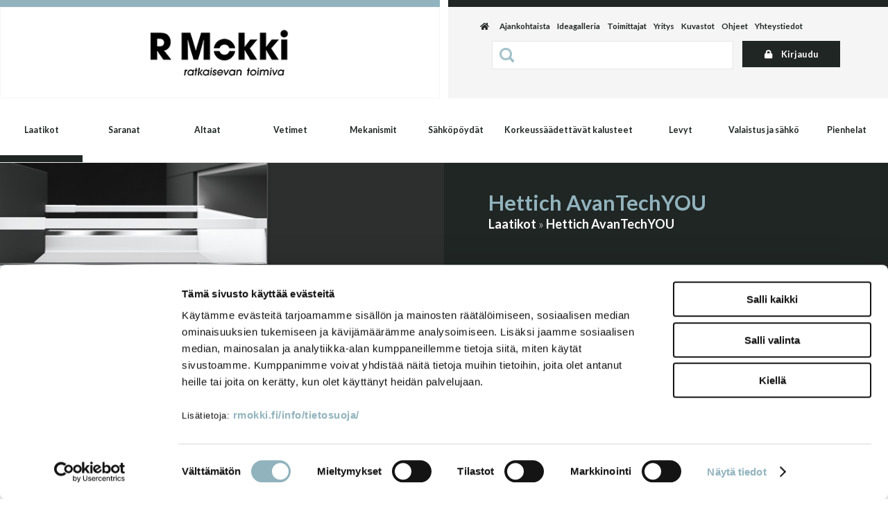

--- FILE ---
content_type: text/html; charset=UTF-8
request_url: https://www.rmokki.fi/laatikot/hettich_avantechyou/2243/?naytasivu=2243&tapaus=muokkaa&tapaus2=muokkaatuote&sisalto=1&solu=1&tid=1403&moduli=VK
body_size: 76094
content:
<!DOCTYPE html>
<html lang="fi">
  <head>

    <!-- Google Consent Mode -->
<script data-cookieconsent="ignore">
window.dataLayer = window.dataLayer || [];
function gtag() {
dataLayer.push(arguments)
      }
gtag("consent", "default", {
ad_storage:"denied",
ad_personalization:"denied",
ad_user_data:"denied",
analytics_storage:"denied",
functionality_storage:"denied",
personalization_storage:"denied",
security_storage:"granted",
wait_for_update:500
      });
gtag("set", "ads_data_redaction", true);
</script>
<!-- End Google Consent Mode -->

<!-- Google Tag Manager -->
<script data-cookieconsent="ignore"> (function(w,d,s,l,i){w[l]=w[l]||[];w[l].push({'gtm.start':
new Date().getTime(),event:'gtm.js'});var f=d.getElementsByTagName(s)[0],
j=d.createElement(s),dl=l!='dataLayer'?'&l='+l:'';j.async=true;j.src=
'https://www.googletagmanager.com/gtm.js?id='+i+dl;f.parentNode.insertBefore(j,f);
})(window,document,'script','dataLayer','GTM-WQ2QFSK');</script>
<!-- End Google Tag Manager -->

<meta name="google-site-verification" content="9ZuphwR223FoqDLNfxCysKnZXPJJD_eFUIye-Y3UXys" />
    <meta http-equiv="X-UA-Compatible" content="IE=edge">
    <meta charset="UTF-8">
    <meta name="viewport" content="width=device-width, initial-scale=1">
    <meta name="ROBOTS" content="NOARCHIVE">
    <link rel='canonical' href='https://www.rmokki.fi/laatikot/hettich_avantechyou/2243/' />
    <title>R Mokki Oy | Hettich AvanTechYOU</title>
    <meta name="Description" content="Hettich AvanTechYOU">
    <link href="/content/css/sitestyles.css?mod=2023-11-10T12:34:33" rel="stylesheet">
    <link href="/content/css/webshop_functions.css?mod=2024-05-03T13:55:18" rel="stylesheet">
    <link href="/content/css/webshop_product_listings.css?mod=2023-06-19T11:25:31" rel="stylesheet">
    <link href="https://fonts.googleapis.com/css?family=Lato:300,400,500,700" rel="stylesheet">
    <link rel="stylesheet" href="https://use.fontawesome.com/releases/v5.8.1/css/all.css" integrity="sha384-50oBUHEmvpQ+1lW4y57PTFmhCaXp0ML5d60M1M7uH2+nqUivzIebhndOJK28anvf" crossorigin="anonymous">
    
    
    
      <link type='text/css' href='/admin/css/webio2.min.css?mod=2018-05-23T11:15:01' rel='stylesheet' /> <link rel="stylesheet" href="https://cdn.jsdelivr.net/gh/fancyapps/fancybox@3.5.7/dist/jquery.fancybox.min.css" />   <link href='/admin/css/verkkokauppaoletus.css?mod=2023-10-04T14:09:20' rel='stylesheet' type='text/css' />

      <style type='text/css'>
        #ltuotteetlink{display:none;}
      </style>
      <script type='text/javascript' src='/admin/js/webio.min.js?mod=2017-03-28T09:48:24'></script>
      <script type='text/javascript'>
        var aktiivinenkalenteri=null;function suljekalenteri(){jQuery(aktiivinenkalenteri).fadeOut();}
        function avaakalenteri(id,frame,f,p,k,v,p1,k1,v1){window.frames[frame].document.location='/cgi-bin/webio2-kalenteri2?kieli=&df='+p+'&mf='+k+'&yf='+v+'&p1='+p1+'&k1='+k1+'&v1='+v1+'&lomake='+f+'&parent=1&css=/admin/css/kalenteri.css&merkisto=u';jQuery(aktiivinenkalenteri).fadeOut();jQuery(id).fadeIn();aktiivinenkalenteri=id;}
          
      </script>
      
      
      <script defer src="https://cdn.jsdelivr.net/gh/fancyapps/fancybox@3.5.7/dist/jquery.fancybox.min.js"></script>
      
      
    <script>jQuery.extend({getUrlVars:function(){var vars=[],hash;var hashes=window.location.href.slice(window.location.href.indexOf('?')+1).split('&');for(var i=0;i<hashes.length;i++){hash=hashes[i].split('=');vars.push(hash[0]);vars[hash[0]]=hash[1];}return vars;},getUrlVar:function(name){return jQuery.getUrlVars()[name];},URLDecode:function(value){return value;}});</script><script>var dts=false;if("maxTouchPoints" in navigator){dts=navigator.maxTouchPoints>0;}else if("msMaxTouchPoints" in navigator){dts=navigator.msMaxTouchPoints>0;}else{var mQ=window.matchMedia&&matchMedia("(pointer:coarse)");if(mQ&&mQ.media==="(pointer:coarse)"){dts=!!mQ.matches;}else if("orientation" in window){dts=true;}else{var UA=navigator.userAgent;dts=(/\b(BlackBerry|webOS|iPhone|IEMobile)\b/i.test(UA)||/\b(Android|Windows Phone|iPad|iPod)\b/i.test(UA));}}var laite=0;if(dts){laite=1;}else{laite=2;}
jQuery(document).ready(function(){var utm_source=jQuery.getUrlVar('utm_source');var gclid=jQuery.getUrlVar('gclid');var ua=navigator.userAgent;ua=ua.replace(/;/g,' ');jQuery.ajax({type:'GET',url:'/cgi-bin/webio2-s2',data:'saitti=rmokki2&s=2243&r='+decodeURIComponent(window.frames.top.document.referrer)+'&ua='+decodeURIComponent(ua)+'&utm_source='+decodeURIComponent(utm_source)+'&gclid='+decodeURIComponent(gclid)+'&laite='+laite});});
function statsio(t,a){setTimeout(function(){jQuery.ajax({type:'POST',url:'/cgi-bin/webio2-s2',data:'saitti=rmokki2&s=2243&t='+t+'&a='+a+'&tmp='+Math.random()});},2000);}jQuery(document).ready(function(){jQuery(document).find('[data-callbutton]').each(function(){jQuery(this).bind('click',function(){statsio('t',jQuery(this).attr('data-callbutton'));});})});</script>
    
    <script type='text/javascript'>
      jQuery.alerts.cancelButton='Peruuta';
      var VerkkokauppaKirjauduttu='0';var ostoskoristatus=0;var koriauki;var tuotevaihtoehdot=new Array();var Tuotevuokraus=0;var infoOk=0;var okOk=0;var sortby='';var valituoteformi='';
      jQuery(document).ready(function(){jQuery('#ostoskoridiv').mouseover(function(){clearTimeout(koriauki)});jQuery('#ostoskoridiv').mouseout(function(){koriauki=setTimeout('ostoskori(0)',1000);});});
      jQuery(document).ready(function(){setTimeout(function(){if(!okOk){PaivitaOstoskori(0);}if(!infoOk){vkAsiakasInfo();}jQuery('#valuuttavaihdin').val('EUR');jQuery('#valuutta-EUR').addClass('aktiivinenvaluutta')},2000);});
      jQuery.fn.center=function(absolute){return this.each(function(){var t=jQuery(this);t.css({position:absolute?'absolute':'fixed',left:'50%',top:'40%',zIndex:'99'}).css({marginLeft:'-'+(t.outerWidth()/2)+'px',marginTop:'-'+(t.outerHeight()/2)+'px'});});};
      function PaivitaOstoskori(force){if(1==1){jQuery.ajax({type:'GET',url:'/tmp/ok-reiygp9ia0.html?tmp=1769290982',success:function(html){if(html){jQuery('#ostoskoripaikka').html(html);}else{okjs();}}});}else{if(okOk&&!force){return 1;}okOk=1;okjs();}}
      function okjs(){jQuery.ajax({type:'GET',url:'/cgi-bin/webio2kauppa-tuoteselaus',data:'action=ajax&tapaus=verkkokauppatoiminnot&tapaus2=haeostoskoridiv&kieli=fi&saitti=rmokki2&tmp='+Math.random(),success:function(html){jQuery('#ostoskoripaikka').html(html);}});}
      function vkAsiakasInfo(){if(1==1){jQuery.ajax({type:'GET',url:'/tmp/lg-reiygp9ia0.html?tmp=1769290982',success:function(html){if(html){if(jQuery('#login').length){jQuery('#login').html(html);}else{jQuery('#verkkokauppalogin').html(html);}}else{aijs();}}});}else{aijs();if(infoOk){return 1;}infoOk=1;}}
      function aijs(){jQuery.ajax({type:'GET',url:'/cgi-bin/webio2kauppa-tuoteselaus',data:'action=ajax&tapaus=verkkokauppatoiminnot&tapaus2=logged&naytasivu=2243&saitti=rmokki2&redirect=&tmp='+Math.random(),success:function(html){if(jQuery('#login').length){jQuery('#login').html(html);}else{jQuery('#verkkokauppalogin').html(html);}}});}
      function piilotailmoitus(){jQuery('#tuotelisatty_iso').fadeOut();}
      function laajaostoskoriIlmoitus(tid,html){jQuery('#tuotelisatty_iso').html(html);jQuery('#tuotelisatty_iso').center();jQuery('#tuotelisatty_iso').show();jQuery('#wtuote'+tid).hide();jQuery('#w'+tid).hide();jQuery('#btnOsta').hide();jQuery('#btnOstaEK').hide();}
      function shoplogout(){jQuery.ajax({type:'GET',url:'/cgi-bin/webio2kauppa',data:'action=shoplogout&tmp='+Math.random(),success:function(html){document.location=document.location;}});}
      function tallennaostoskori(){jQuery.ajax({type:'GET',url:'/cgi-bin/webio2kauppa',data:'action=ajax&tapaus=verkkokauppatoiminnot&tapaus2=tallennaostoskori&tmp='+Math.random(),success:function(html){if(html=='1'){jAlert('Ostoskori tallennettu!','HUOMIO!!');} else if(html=='2'){jAlert('Ostoskori oli tyhjä, ei tallennettavaa!','HUOMIO!!');}else{jAlert('Tallennuksessa tapahtui virhe!','HUOMIO!!');}}});}
      function haeostoskori(){jQuery.ajax({type:'GET',url:'/cgi-bin/webio2kauppa',data:'action=ajax&tapaus=verkkokauppatoiminnot&tapaus2=haetallennettuostoskori&tmp='+Math.random(),success:function(html){var msg='Ostoskoriin haettu %d tuotetta! ';msg=msg.replace('%d',html);jAlert(msg,'HUOMIO!!');okjs();}});}
      function LisaaTuoteOstoskoriin(tid,suora,tv,tvid,maara,ilmo,erikoiskoko,ek_pituus,ek_leveys,koko_id,vari_id){var m=0;if(erikoiskoko==1){if(ek_pituus>0&&ek_leveys>0){jQuery('#btnOstaEK').show();}else{jAlert('Anna pituus ja leveys!','HUOMIO!');return '';}}else if(suora){if(ilmo){jQuery('#w'+tid).show();}}else{if(maara){m=maara;}else{m=document.tuotelomake.maara.value;}if(m.indexOf('.')>0||m.indexOf(',')>0){alert('Määrä ei kelpaa, anna kokonaisluku!');return 0;}jQuery('#btnOsta').show();}if(Tuotevuokraus){vuokraok=0;if(eval(document.tuotelomake.vuokrauspaiva.value)>0&&eval(document.tuotelomake.vuokrauskuu.value)>0&&eval(document.tuotelomake.vuokrausvuosi.value)>0){vuokraok=1;var vuokrauspaivays=document.tuotelomake.vuokrausvuosi.value+'-'+document.tuotelomake.vuokrauskuu.value+'-'+document.tuotelomake.vuokrauspaiva.value;}if(vuokraok==0){alert('Valitse vuokrauspäivä!');jQuery('#btnOsta').hide();return 0;}}if(tv==1){if(!maara){maara=1;}var url='saitti=rmokki2&action=ajax&tapaus=verkkokauppatoiminnot&tapaus2=lisaatuotekoriin&tid='+tid+'&maara='+maara+'&tvid='+tvid+'&tmp='+Math.random();}else if(suora==1){if(maara<1){maara=1}var url='saitti=rmokki2&action=ajax&tapaus=verkkokauppatoiminnot&tapaus2=lisaatuotekoriin&tid='+tid+'&maara='+maara+'&kokovalinta=0&varivalinta=0&tmp='+Math.random();}else if(suora==2){var url='saitti=rmokki2&action=ajax&tapaus=verkkokauppatoiminnot&tapaus2=lisaatuotekoriin&tid='+tid+'&maara=1&kokovalinta='+koko_id+'&varivalinta='+vari_id+'&tmp='+Math.random();}else{var url='saitti=rmokki2&action=ajax&tapaus=verkkokauppatoiminnot&tapaus2=lisaatuotekoriin&tid='+tid+'&maara='+document.tuotelomake.maara.value+'&kokovalinta='+document.tuotelomake.kokovalinta.value+'&varivalinta='+document.tuotelomake.varivalinta.value+'&tmp='+Math.random();if(Tuotevuokraus){url=url+'&vuokrauspaiva='+document.tuotelomake.vuokrauspaiva.value;url=url+'&vuokrauskuu='+document.tuotelomake.vuokrauskuu.value;url=url+'&vuokrausvuosi='+document.tuotelomake.vuokrausvuosi.value;url=url+'&vuokraus=1';}koko_id=document.tuotelomake.kokovalinta.value;vari_id=document.tuotelomake.varivalinta.value;}if(erikoiskoko==1){url=url+'&lisaaerikoiskoko=1&ekp='+ek_pituus+'&ekl='+ek_leveys;}jQuery.ajax({type:'GET',url:'/cgi-bin/webio2kauppa',data:url,success:function(html){var tmp=html.split('|');if(tmp[0]=='1'){PaivitaOstoskori(1);if(ilmo){laajaostoskoriIlmoitus(tid,tmp[2]);}if(erikoiskoko==1){}else{if(suora){}else{}}}else if(tmp[0]=='0'){jQuery('.ostanappi_tuotekortti_wait').hide();jAlert('Et voi ostaa, sillä varastossa ei ole tarpeeksi!','HUOMIO!');}else if(tmp[0]=='-2'){jAlert('Tämän tuotteen minimitoimitusmäärä on '+tmp[1]+' kpl','HUOMIO!');jQuery('.ostanappi_tuotekortti_wait').hide();}else if(tmp[0]=='-1'){jAlert('Voit ostaa enintään '+tmp[0]+' kpl','HUOMIO!');}}});return false;}
      function LisaaTuoteOstoskoriin2(){var tid=document.tuotelomake.tid.value;var koko_id=document.tuotelomake.kokovalinta.value;;jQuery.ajax({type:'GET',url:'/cgi-bin/webio2kauppa',data:jQuery('#tuotekortti').serialize(),success:function(html){var tmp=html.split('|');if(tmp[0]=='1'){PaivitaOstoskori(1);laajaostoskoriIlmoitus(tid,tmp[2]);}else if(tmp[0]=='0'){jQuery('.ostanappi_tuotekortti_wait').hide();jAlert('Et voi ostaa, sillä varastossa ei ole tarpeeksi!','HUOMIO!');}else if(tmp[0]=='-1'){jAlert('Voit ostaa enintään '+tmp[1]+' kpl','HUOMIO!');}else if(tmp[0]=='-2'){jAlert('Tämän tuotteen minimitoimitusmäärä on '+tmp[1]+' kpl','HUOMIO!');}}});}
      function vaihdavaluutta(cur){document.location=document.location+'&valuutta='+cur;}
      function tarkastahetu(t,v){if(v.length==0){hetuok=1;jQuery(t).removeClass('lomakepuute');}else{if(v.length==11){jQuery.ajax({type:'GET',url:'/cgi-bin/webio2',data:'action=ajax&tapaus=verkkokauppatoiminnot&tapaus2=tarkastahetu&h='+v+'&tmp='+Math.random(),success:function(html){if(html=='1'){jQuery('#mt_14').show();jQuery(t).removeClass('lomakepuute');hetuok=1;}else{jQuery('#mt_14').hide();jQuery(t).addClass('lomakepuute');hetuok=0;}}});}}}
      function getBtnVal(name){var bs=document.getElementsByName(name);for(var i=0;i<bs.length;i++){var b=bs[i];if(b.checked){return b.value;}}return 0;}
      function vertailuun(tid){jQuery.ajax({type:'GET',url:'/cgi-bin/webio2kauppa',data:'action=ajax&tapaus=verkkokauppatoiminnot&tapaus2=lisaatuotevertailuun&tid='+tid+'&tmp='+Math.random(),success:function(html){jQuery('#tvc').html(html);}});}
      function poistavertailusta(tid){jQuery.ajax({type:'GET',url:'/cgi-bin/webio2kauppa',data:'action=ajax&tapaus=verkkokauppatoiminnot&tapaus2=lisaatuotevertailuun&tid='+tid+'&tmp='+Math.random(),success:function(html){document.location=document.location;}});}
      function sorts(a,b){if(sortby=='h'){return jQuery(a).data('h')>jQuery(b).data('h')?1:-1;}else if(sortby=='k'){return jQuery(a).data('h')<jQuery(b).data('h')?1:-1;}else if(sortby=='aa'){return jQuery(a).data('a')>jQuery(b).data('a')?1:-1;}else if(sortby=='ad'){return jQuery(a).data('a')<jQuery(b).data('a')?1:-1;}else if(sortby=='b'){return jQuery(a).data('b')<jQuery(b).data('b')?1:-1;}else if(sortby=='c'){return jQuery(a).data('c')<jQuery(b).data('c')?1:-1;}else if(sortby=='d'){return jQuery(a).data('d')<jQuery(b).data('d')?1:-1;}else if(sortby=='e'){return jQuery(a).data('e')<jQuery(b).data('e')?1:-1;}}
      function jarjestatuotteet(v){sortby=v.value;jQuery('#listaus .selaus_wrapper').sort(sorts).appendTo('#listaus');}
      function verkkokauppaloki(v,t,i){jQuery.ajax({type:'GET',url:'/cgi-bin/webio2kauppa-tuoteselaus',data:'action=vkajax&tapaus=verkkokauppatoiminnotV3&tapaus2=loki&v='+v+'&t='+t+'&i='+i})}
      function tallennavalituote(){jQuery.ajax({type:'POST',url:'/cgi-bin/webio2',data:jQuery('#formi-'+valituoteformi).serialize(),success:function(html){jQuery('#formi-'+valituoteformi).html(html);document.location=document.location;}});}
      function poistavalituote(id){jConfirm('Poistetaanko','Varmistus',function(r){if(r){jQuery.ajax({type:'get',url:'/cgi-bin/webio2',data:'action=ajax&tapaus=poistavalituote&id='+id,success:function(html){document.location=document.location;}});}});}
      
      jQuery(document).ready(function(){var dts=false;if("maxTouchPoints" in navigator){dts=navigator.maxTouchPoints>0;}else if("msMaxTouchPoints" in navigator){dts=navigator.msMaxTouchPoints>0;}else{var mQ=window.matchMedia&&matchMedia("(pointer:coarse)");if(mQ&&mQ.media==="(pointer:coarse)"){dts=!!mQ.matches;}else if("orientation" in window){dts=true;}else{var UA=navigator.userAgent;dts=(/\b(BlackBerry|webOS|iPhone|IEMobile)\b/i.test(UA)||/\b(Android|Windows Phone|iPad|iPod)\b/i.test(UA));}}var laite=0;if(dts){laite=1;}else{laite=2;}jQuery.ajax({type:"GET",url:"/cgi-bin/webio2kauppa-tuoteselaus",data:"action=ajax&tapaus=verkkokauppatoiminnot&tapaus2=tallennalaite&saitti=rmokki2&ua="+encodeURIComponent(navigator.userAgent)+"&laite="+laite});});
      
      function lisaakoriin_mokki(tid){var c=0;var id=0;var m=0;var idt=new Array();var idm=new Array();var ilmo=0;for(var i=0;i<tuotevaihtoehdot[tid].length;i++){id=tuotevaihtoehdot[tid][i];m=jQuery("#m"+"-"+tid+"-"+id).val();if(m>0){jQuery("#wtuote"+tid).show();c++;idt.push(id);idm.push(m);jQuery("#m"+"-"+tid+"-"+id).val("");}}for(i=0;i<c;i++){if(c-i==1){ilmo=1}LisaaTuoteOstoskoriin(tid,0,1,idt[i],idm[i],ilmo,0,0,0);}}
      jQuery(document).ready(function(){jQuery('#menuroot ul').each(function(){jQuery(this).css('display','none');});jQuery('#m_13').css('display','');jQuery('#m_2243').css('display',''); jQuery('#menuroot .category').click(function(){var cid='#'+jQuery(this).attr('cid');if(jQuery(cid).css('display')=='none'){jQuery(cid).css('display','block');}else{jQuery(cid).css('display','none');}if(jQuery(this).hasClass('valikko_kiinni')){jQuery(this).removeClass('valikko_kiinni').addClass('valikko_auki');}else{jQuery(this).removeClass('valikko_auki').addClass('valikko_kiinni');}return false;});});
      
    </script>
    
    <script type="text/javascript" id="hs-script-loader" async defer src="//js-eu1.hs-scripts.com/139649425.js?mod="></script>
  </head>
  <body>
    <!-- Google Tag Manager (noscript) -->
<noscript><iframe src=https://www.googletagmanager.com/ns.html?id=GTM-WQ2QFSK
height="0" width="0" style="display:none;visibility:hidden"></iframe></noscript>
<!-- End Google Tag Manager (noscript) -->
    <div id="tuotelisatty_iso" style="display:none;"></div>   
    <div class="content-col verkkokauppanavi show">
      <div class="center-col">
        <div class="col-50 right verkkokauppanaviosio">
          <div id='ostoskoripaikka'> </div>
          <script type='text/javascript'>PaivitaOstoskori();vkAsiakasInfo();</script>
          <div id="login"> </div>
        </div>
      </div>
    </div>

    <div class="content-col dtable" id="viivat"><div class="viiva-blue"></div><div class="viiva-lila"></div></div>

    <div class="content-col dflex">
      <div class="col-50 dflex" id="logopalsta"><a href="/"><img src="/content/img/header/rmokki-tunnus-23.png?mod=2023-06-19T09:57:15" width="220" height="77" alt="Rmokki - Ratkaisevan toimiva" id="logoimg"/></a></div>
      <div class="col-50" id="top-nav-wrap">
        <ul id="top-nav">
          <li class="top-nav-element"><a id="home" href="/" title="Etusivu"><i class="fa fa-home"></i></a></li>
          <li class="top-nav-element ajankohtaistalink"><a href="/ajankohtaista/" title="Ajankohtaista">Ajankohtaista</a></li>
          <li class="top-nav-element"><a href="/ideagalleria/2148/" title="Ideagalleria">Ideagalleria</a></li>
          <li class="top-nav-element"><a href="/toimittajat/" title="Toimittajat">Toimittajat</a></li>
          <li class="top-nav-element"><a href="/yritys/" title="Yritys">Yritys</a></li>
          <li class="top-nav-element"><a href="/ajankohtaista/" title="Referenssit" class="referenssilinkki">Referenssit</a></li>
          <li class="top-nav-element"><a href="/kuvastot/" title="Kuvastot">Kuvastot</a></li>
          <li class="top-nav-element"><a href="/ohjeet/" title="Ohjeet">Ohjeet</a></li>
          <li class="top-nav-element"><a href="/yhteystiedot/" title="Yhteystiedot">Yhteystiedot</a></li>
          <li class="top-nav-element" id="lang-select"><a class="lang-sel" href="/" title="Suomeksi">FI</a><a href="" title="In English">EN</a></li>
        </ul>
        <div id="search" class="clearfix col-75">
          
    <form action='/cgi-bin/webio2kauppa' method='POST' onSubmit='stop();'>
      <table cellpadding="0" cellspacing="0" border="0">
<tbody>
<tr>
<td><div id="hakutyhjenna" style="display:none;"><a href="#" onclick="verkkokauppahakupiiloon(1)">X</a></div>
<input type='text' id='pikahakusana' name='hakusana' onFocus='verkkokauppahaku(this.value)' onKeyUp='verkkokauppahaku(this.value)' onBlur='piilotaverkkokauppahaku()' class='verkkokauppahakukentta'>
<input type="submit" value="Hae" class="verkkokauppahakupainike" style="display:none;"></td>
</tr>
</tbody>
</table>
      <style type='text/css'>
        .odotapikahaku {background-image:url('/admin/img/wait.gif');background-position:right;background-repeat:no-repeat;}
      </style>
      <div id='waitSearch' style='text-align:center;z-index:60;position:absolute;width:270px;height:100px;display:none;'><br><br><br><br><img src='/admin/img/wait.gif?mod=2016-01-26T09:12:30' border='0' width='32' style='width:32px !important;'></div>
      <div id='verkkokauppatuotehaku' style='display:none;width:470px;height:30px;overflow:auto;border:1px solid #CCCCCC;background-color:#FFFFFF;position:absolute;z-index:50;'></div>
      <script type='text/javascript'>
        var ShopSearchTimer=null;var hakukiekka=0;var pikahaku=1;
        function verkkokauppahaku(hs){clearTimeout(ShopSearchTimer);ShopSearchTimer=setTimeout(function(){verkkokauppahakufunktio(hs)},1500);}
        function verkkokauppahakufunktio(hs){if(hs=='Etsi tuotteita'){jQuery('#pikahakusana').val('');}if(hs!='Etsi tuotteita'&&hs!=''){jQuery('#pikahakusana').addClass('odotapikahaku');hakukiekka++;jQuery('#verkkokauppatuotehaku').html('');if(pikahaku){var w=jQuery('#pikahakusana').width();if(eval(w)>0){if(eval(w)<350){w=350;}}else{w=470;}jQuery('#verkkokauppatuotehaku').css('width',w+10+'px');jQuery('#verkkokauppatuotehaku').fadeIn('fast');jQuery('#verkkokauppatuotehaku').html('<table><tr><td class="verkkokauppapikahakuvaliotsikko">Hakee tuotteita ...</td></tr></table>');jQuery('#verkkokauppatuotehaku').css('height','30px');}jQuery.ajax({type:'POST',url:'/cgi-bin/webio2kauppa',data:'action=ajax&tapaus=verkkokauppatoiminnot&tapaus2=verkkokauppapikahaku&palautahakutulosmaara=1&kieli=fi&saitti=rmokki2&hakusana='+encodeURIComponent(hs)+'&kiekka='+hakukiekka+'&tmp='+Math.random(),success:function(html){if(pikahaku){var res=html.split('¤');if(res[0]==hakukiekka){var h=eval(res[1])*33+45;if(h>300){h=350;}jQuery('#verkkokauppatuotehaku').html(res[2]);jQuery('#verkkokauppatuotehaku').animate({height:h+'px'});jQuery('#pikahakusana').removeClass('odotapikahaku');jQuery('#waitSearch').hide();jQuery('#hakutyhjenna').show();}}}});}else{verkkokauppahakupiiloon();jQuery('#pikahakusana').removeClass('odotapikahaku');}}
        function verkkokauppahakupiiloon(p){jQuery('#waitSearch').hide();jQuery('#hakutyhjenna').hide();jQuery('#verkkokauppatuotehaku').html('');jQuery('#verkkokauppatuotehaku').fadeOut('fast');jQuery('#pikahakusana').removeClass('odotapikahaku');if(p){jQuery('#pikahakusana').val('');}}
        function piilotaverkkokauppahaku(){setTimeout('verkkokauppahakupiiloon(1)',1000);}
        function stop(){pikahaku=0;verkkokauppahakupiiloon(0);clearTimeout(ShopSearchTimer);jQuery('#pikahakusana').removeClass('odotapikahaku');}
      </script>
      <input type='hidden' name='naytasivu' value='982'>
      <input type='hidden' name='tapaus' value='verkkokauppahaku'>
      <input type='hidden' name='saitti' value='rmokki2'>
    </form>
        </div>
        <div class="col-25">
          <a title="Kirjaudu sisään verkkokauppaan" href="#" onclick="vkKirjautuminen();return false;" id="verkkokauppaicon"><i class="fa fa-lock" aria-hidden="true"></i> Kirjaudu</a>
        </div>
      </div>
    </div>
    <nav class="content-col" id="main-navi-wrapper">
      <ul id="main-navi" class="dflex">
        <li id="link-sel-1-12"><a href="/laatikot/13/" title="Laatikot">Laatikot</a>
          <ul tabindex="0" class="webcategory-navi"><li><a href='/laatikot/hettich_avantechyou/2243/'>Hettich AvanTechYOU</a></li><li><a href='/laatikot/hettich_innotech_atira/1824/'>Hettich InnoTech Atira</a></li><li><a href='/laatikot/move/39/'>Move</a></li><li><a href='/laatikot/innobox/1673/'>Innobox</a></li><li><a href='/laatikot/muovi-_ja_puulaatikot_uunipeltilaatikot/47/'>Muovi- ja puulaatikot, uunipeltilaatikot</a></li><li><a href='/laatikot/kiskot/44/'>Kiskot</a></li><li><a href='/laatikot/lisatarvikkeet/43/'>Lisätarvikkeet</a></li></ul>
        </li>
        <li id="link-sel-6-12"><a href="/saranat/18/" title="Saranat">Saranat</a>
          <ul tabindex="0" class="webcategory-navi"><li><a href='/saranat/hettich_sensys/1815/'>Hettich Sensys</a></li><li><a href='/saranat/hettich_intermat/2152/'>Hettich Intermat</a></li><li><a href='/saranat/erikoissaranat/120/'>Erikoissaranat</a></li></ul>
        </li>
        <li id="link-sel-2-12"><a href="/altaat/14/" title="Altaat">Altaat</a>
          <ul tabindex="0" class="webcategory-navi"><li><a href='/altaat/terasaltaat/1723/'>Teräsaltaat</a></li><li><a href='/altaat/komposiittialtaat/670/'>Komposiittialtaat</a></li><li><a href='/altaat/valumarmori-_ja_emalialtaat/832/'>Valumarmori- ja emalialtaat</a></li><li><a href='/altaat/tiskipoydat_ja_liesitasot/831/'>Tiskipöydät ja liesitasot</a></li><li><a href='/altaat/hanat/65/'>Hanat</a></li><li><a href='/altaat/lisatarvikkeet/64/'>Lisätarvikkeet</a></li></ul>
        </li>
        <li id="link-sel-3-12"><a href="/vetimet/15/" title="Vetimet">Vetimet</a>
          <ul tabindex="0" class="webcategory-navi"><li><a href='/vetimet/cc_96/2153/'>cc 96</a></li><li><a href='/vetimet/cc_128/2154/'>cc 128</a></li><li><a href='/vetimet/cc_160/2155/'>cc 160</a></li><li><a href='/vetimet/cc_192/2156/'>cc 192</a></li><li><a href='/vetimet/cc_224/2786/'>cc 224</a></li><li><a href='/vetimet/cc_256/2157/'>cc 256</a></li><li><a href='/vetimet/pitkat_vetimet/2158/'>Pitkät vetimet</a></li><li><a href='/vetimet/nupit_ja_muut_vetimet/2159/'>Nupit ja muut vetimet</a></li></ul>
        </li>
        <li id="link-sel-4-12"><a href="/mekanismit/16/" title="Mekanismit">Mekanismit</a>
          <ul tabindex="0" class="webcategory-navi"><li><a href='/mekanismit/alakaappi_ja_komero/2160/'>Alakaappi ja komero</a></li><li><a href='/mekanismit/kodinhoitohuone/86/'>Kodinhoitohuone</a></li><li><a href='/mekanismit/vaatesailytys/85/'>Vaatesäilytys</a></li><li><a href='/mekanismit/jatteenlajittelu/84/'>Jätteenlajittelu</a></li><li><a href='/mekanismit/kuivauskaappi/90/'>Kuivauskaappi</a></li><li><a href='/mekanismit/aamiaiskaappi/2606/'>Aamiaiskaappi</a></li></ul>
        </li>
        <li id="link-sel-10-12"><a href="/sahkopoydat/1672/" title="Sähköpöydät">Sähköpöydät</a>
          <ul tabindex="0" class="webcategory-navi"><li><a href='/sahkopoydat/yksijalkaiset_ja_seinakiinnitteiset/99/'>Yksijalkaiset ja seinäkiinnitteiset</a></li><li><a href='/sahkopoydat/kaksi-_ja_kolmijalkaiset/1741/'>Kaksi- ja kolmijalkaiset</a></li><li><a href='/sahkopoydat/pulpetti_ja_tv-nostin/1872/'>Pulpetti ja tv-nostin</a></li><li><a href='/sahkopoydat/sermit_ja_lisatarvikkeet/1743/'>Sermit ja lisätarvikkeet</a></li><li><a href='/sahkopoydat/kannet_ja_ohjainpaneelit/1744/'>Kannet ja ohjainpaneelit</a></li></ul>
        </li>
        <li id="link-sel-5-12" class="ks-kaluste"><a href="/korkeussaadettavat_kalusteet/17/" title="Korkeussäädettävät kalusteet">Korkeussäädettävät kalusteet</a>
          <ul tabindex="0" class="webcategory-navi"><li><a href='/korkeussaadettavat_kalusteet/granberg_tuotteet/2200/'>Granberg tuotteet</a></li></ul>
        </li>
        <li id="link-sel-8-12"><a href="/sisustus-_ja_kalustelevyt/20/" title="Levyt">Levyt</a>
          <ul tabindex="0" class="webcategory-navi"><li><a href='/sisustus-_ja_kalustelevyt/alumocci/1648/'>Alumocci</a></li><li><a href='/sisustus-_ja_kalustelevyt/seinavinyyli/2139/'>Seinävinyyli</a></li><li><a href='/sisustus-_ja_kalustelevyt/akustiikka/2069/'>Akustiikka</a></li><li><a href='/sisustus-_ja_kalustelevyt/vedenkestavat_levyt/2676/'>Vedenkestävät levyt</a></li><li><a href='/sisustus-_ja_kalustelevyt/vedenkestavat_kalusteet/2681/'>Vedenkestävät kalusteet</a></li></ul>
        </li>
        <li id="link-sel-7-12" class="vs-kaluste"><a href="/valaistus_ja_sahko/19/" title="Valaistus ja sähkö">Valaistus ja sähkö</a>
          <ul tabindex="0" class="webcategory-navi"><li><a href='/valaistus_ja_sahko/ledvalot_ja_-nauhat/129/'>Ledvalot ja -nauhat</a></li><li><a href='/valaistus_ja_sahko/kytkimet_muuntajat_ja_tarvikkeet/2165/'>Kytkimet, muuntajat ja tarvikkeet</a></li><li><a href='/valaistus_ja_sahko/pistorasiat/495/'>Pistorasiat</a></li><li><a href='/valaistus_ja_sahko/valoprofiilit/2488/'>Valoprofiilit</a></li><li><a href='/valaistus_ja_sahko/valopeilit/2497/'>Valopeilit</a></li><li><a href='/valaistus_ja_sahko/peiliovet/2539/'>Peiliovet</a></li></ul>
        </li>
        <li id="link-sel-9-12"><a href="/pienhelat/21/" title="Pienhelat">Pienhelat</a>
          <ul tabindex="0" class="webcategory-navi"><li><a href='/pienhelat/seinakiskot_ja_kannakkeet/134/'>Seinäkiskot ja kannakkeet</a></li><li><a href='/pienhelat/liuku-_ja_taiteovilistat/2051/'>Liuku- ja taiteovilistat</a></li><li><a href='/pienhelat/listat_ja_putket/135/'>Listat ja putket</a></li><li><a href='/pienhelat/kaluste-_ja_poydanjalat/806/'>Kaluste- ja pöydänjalat</a></li><li><a href='/pienhelat/pyorat/101/'>Pyörät</a></li><li><a href='/pienhelat/lukitusmekanismit/126/'>Lukitusmekanismit</a></li><li><a href='/pienhelat/hylly-_ja_kaapinkannakkeet/150/'>Hylly- ja kaapinkannakkeet</a></li><li><a href='/pienhelat/koukut_kylpyhuonetarvikkeet/152/'>Koukut, kylpyhuonetarvikkeet</a></li><li><a href='/pienhelat/lapiviennit/154/'>Läpiviennit</a></li><li><a href='/pienhelat/kaidehelat/1646/'>Kaidehelat</a></li><li><a href='/pienhelat/kulma-_ja_yhdistajahelat/156/'>Kulma- ja yhdistäjähelat </a></li><li><a href='/pienhelat/sokkelin_ja_peitelevyn_tarvikkeet/332/'>Sokkelin ja peitelevyn tarvikkeet</a></li><li><a href='/pienhelat/ruuvit_poratapit_lamellot/149/'>Ruuvit, poratapit, lamellot</a></li><li><a href='/pienhelat/saatotassut_tarrat_nastat_tulpat_pakkaus/153/'>Säätötassut, tarrat, nastat, tulpat, pakkaus</a></li><li><a href='/pienhelat/elfa-sailytysratkaisut/2597/'>Elfa-säilytysratkaisut</a></li><li><a href='/pienhelat/poistotuotteet/1650/'>POISTOTUOTTEET</a></li></ul>
        </li>
      </ul>
    </nav>
    <div class="content-col dtable" id="tuoteryhma-otsikko-wrapper">
      <div class="col-50 pkpalsta"><img src="/images/main/Laatikot.jpg?mod=2019-10-04T14:08:55" width="960" height="277" alt="" alt="Hettich AvanTechYOU" id="trpk"/></div>
      <div class="col-50 vpadding-100" id="tuoteyhma-otsikko">
        <h1 id="paaotsikko">Hettich AvanTechYOU</h1>
        <p id="breadcrump"> <a href='/laatikot/13/' target=''>Laatikot</a>  <span class='forward'> &raquo; </span> <a href='/laatikot/hettich_avantechyou/2243/' target=''>Hettich AvanTechYOU</a> </p>
      </div>
    </div>


    <div class="center-col vpadding-60 subpage" id="tr-etusivu">
      <div class="col-33"><div id="alanavi" class="alanavi-12"><ul>
<li><a href='/laatikot/hettich_avantechyou/2243/' class='valikkomodulilinkki-sel' >Hettich AvanTechYOU</a></li>
<li><a href='/laatikot/hettich_innotech_atira/1824/' class='valikkomodulilinkki' >Hettich InnoTech Atira</a></li>
<li><a href='/laatikot/move/39/' class='valikkomodulilinkki' >Move</a></li>
<li><a href='/laatikot/innobox/1673/' class='valikkomodulilinkki' >Innobox</a></li>
<li><a href='/laatikot/muovi-_ja_puulaatikot_uunipeltilaatikot/47/' class='valikkomodulilinkki' >Muovi- ja puulaatikot, uunipeltilaatikot</a></li>
<li><a href='/laatikot/kiskot/44/' class='valikkomodulilinkki' >Kiskot</a></li>
<li><a href='/laatikot/lisatarvikkeet/43/' class='valikkomodulilinkki' >Lisätarvikkeet</a></li>
</ul>
<ul id="poistotuotteet"><li><a href="/pienhelat/poistotuotteet/1650/" class="poistotuotelinkki">Poistotuotteet</a></li></ul></div></div>
      <div class="col-67 tr-etusivu-12" id="vk-tekstilistaus">
        <div class='col-full'><div class='modulikuvausteksti' id='solu4145'><table style="border-collapse: collapse; width: 100%;" width="100%" cellspacing="0" cellpadding="2">
<tbody>
<tr>
<td style="width: 25%;"><a href="/images/kuvapankki/maxi/19056_InstaPost_AvanTech_YOU_1080x10806_3179.jpg" data-caption="" data-fancybox="fb-LJkzl"><img class="kuva" src="https://www.rmokki.fi/images/kuvapankki/large/19056_InstaPost_AvanTech_YOU_1080x10806_3179.jpg" alt="" title="" width="480" height="480" style="border: 0; padding: 3px 6px 3px 6px;" /></a></td>
<td style="width: 25%;"><a href="/images/kuvapankki/maxi/19056_InstaPost_AvanTech_YOU_1080x10804_3178.jpg" data-caption="" data-fancybox="fb-LJkzl"><img class="kuva" src="https://www.rmokki.fi/images/kuvapankki/large/19056_InstaPost_AvanTech_YOU_1080x10804_3178.jpg" alt="" title="" width="480" height="480" style="border: 0; padding: 3px 6px 3px 6px;" /></a></td>
<td style="width: 25%;"><a href="/images/kuvapankki/maxi/19056_InstaPost_AvanTech_YOU_1080x10805_3177.jpg" data-caption="" data-fancybox="fb-LJkzl"><img class="kuva" src="https://www.rmokki.fi/images/kuvapankki/large/19056_InstaPost_AvanTech_YOU_1080x10805_3177.jpg" alt="" title="" width="480" height="480" style="border: 0; padding: 3px 6px 3px 6px;" /></a></td>
<td style="width: 25%;"><a href="/images/kuvapankki/maxi/19056_InstaPost_AvanTech_YOU_1080x108034_3191.jpg" data-caption="" data-fancybox="fb-LJkzl"><img class="kuva" src="https://www.rmokki.fi/images/kuvapankki/large/19056_InstaPost_AvanTech_YOU_1080x108034_3191.jpg" alt="" title="" width="480" height="480" style="border: 0; padding: 3px 6px 3px 6px;" /></a></td>
</tr>
</tbody>
</table>
<p style="text-align: center;"><span class="">Hettich AvanTech YOU laatikoilla voit ideoida persoonallisen ja juuri sinun tarpeisiisi sopivan s&auml;ilytysj&auml;rjestelm&auml;kokonaisuuden.<br />AvanTech YOU laatikot tehd&auml;&auml;n laadukkaista materiaaleista ja ne kest&auml;v&auml;t kovassakin k&auml;yt&ouml;ss&auml;. </span>&nbsp;</p>
<p style="text-align: center;"><span class="">Laatikoihin on mahdollisuus valita kahden laadukkaan Hettich kiskovaihtoehdon v&auml;lill&auml;.</span>&nbsp;</p>
<p style="text-align: center;">&nbsp;</p>
<p style="text-align: center;"><a class="webiolinkkipainike" href="/tiedostopankki/447/AvanTech_YOU_esite.pdf?mod=2023-06-14T12:11:23" target="_blank" rel="noopener">Tutustu t&auml;st&auml; AvanTech YOUn esitteeseen!</a>&nbsp;</p>
<p style="text-align: center;">&nbsp;</p>
<p style="text-align: center;">&nbsp;</p></div>
      
      <style type='text/css'>
        #tuotelista224311li{float:left;}
      </style>
      
      
      
      
      
      <div id='tuotelista224311' class='tuotesivutausta'><div style='display:table;width:100%;' id='listaus' class='tuotelistaus listaus_1 col-4-grid levealistaus'>
      <table cellpadding='2' cellspacing='0' border='0' width='100%' class='tuoteselaus_levea tuotelistaus' id='tuote2245'>
        <tr>
          <td width='180' ><a href='/laatikot/hettich_avantechyou/laatikon_sivut/2245/'><img src='/images/verkkokauppa/midi/Laatikon_sivut_10965.jpg?mod=2025-01-31T14:08:12' width='280' height='280' border='0' class='' alt='Laatikon sivut' loading='lazy'></a></td>
          <td valign='top'>
            <table cellpadding='0' cellspacing='0' border='0' width='100%'>
              <tr>
                <td class='selaus_tuotenimi_levea'>Laatikon sivut</td>
              </tr>
              <tr>
                <td class='selaus_tuotetarkenne_levea'>Väri: antrasiitti. Hettich AvanTechYOU laatikkoon</td>
              </tr>
              
              <tr>
                <td class='selaus_lyhytkuvaus_levea'><br> <a href='/laatikot/hettich_avantechyou/laatikon_sivut/2245/'>Tuotteen lisätiedot &raquo;</a></td>
              </tr>
              
            </table>
          </td>
        </tr>
      </table>
      <table cellpadding='2' cellspacing='0' border='0' width='100%' class='tuoteselaus_levea tuotelistaus' id='tuote2244'>
        <tr>
          <td width='180' ><a href='/laatikot/hettich_avantechyou/laatikon_sivut/2244/'><img src='/images/verkkokauppa/midi/Laatikon_sivut_10967.jpg?mod=2025-01-31T13:59:08' width='280' height='280' border='0' class='' alt='Laatikon sivut' loading='lazy'></a></td>
          <td valign='top'>
            <table cellpadding='0' cellspacing='0' border='0' width='100%'>
              <tr>
                <td class='selaus_tuotenimi_levea'>Laatikon sivut</td>
              </tr>
              <tr>
                <td class='selaus_tuotetarkenne_levea'>Väri: valkoinen. Hettich AvanTechYOU laatikkoon</td>
              </tr>
              
              <tr>
                <td class='selaus_lyhytkuvaus_levea'><br> <a href='/laatikot/hettich_avantechyou/laatikon_sivut/2244/'>Tuotteen lisätiedot &raquo;</a></td>
              </tr>
              
            </table>
          </td>
        </tr>
      </table>
      <table cellpadding='2' cellspacing='0' border='0' width='100%' class='tuoteselaus_levea tuotelistaus' id='tuote2246'>
        <tr>
          <td width='180' ><a href='/laatikot/hettich_avantechyou/takasarjat/2246/'><img src='/images/verkkokauppa/midi/Takasarjat_10973.jpg?mod=2023-11-30T15:01:29' width='280' height='280' border='0' class='' alt='Takasarjat' loading='lazy'></a></td>
          <td valign='top'>
            <table cellpadding='0' cellspacing='0' border='0' width='100%'>
              <tr>
                <td class='selaus_tuotenimi_levea'>Takasarjat</td>
              </tr>
              <tr>
                <td class='selaus_tuotetarkenne_levea'>Väri: valkoinen. Hettich AvanTechYOU laatikkoon. 16mm rungolle.</td>
              </tr>
              
              <tr>
                <td class='selaus_lyhytkuvaus_levea'><br> <a href='/laatikot/hettich_avantechyou/takasarjat/2246/'>Tuotteen lisätiedot &raquo;</a></td>
              </tr>
              
            </table>
          </td>
        </tr>
      </table>
      <table cellpadding='2' cellspacing='0' border='0' width='100%' class='tuoteselaus_levea tuotelistaus' id='tuote2247'>
        <tr>
          <td width='180' ><a href='/laatikot/hettich_avantechyou/takasarjat/2247/'><img src='/images/verkkokauppa/midi/Takasarjat_10974.jpg?mod=2021-05-12T14:01:25' width='280' height='280' border='0' class='' alt='Takasarjat' loading='lazy'></a></td>
          <td valign='top'>
            <table cellpadding='0' cellspacing='0' border='0' width='100%'>
              <tr>
                <td class='selaus_tuotenimi_levea'>Takasarjat</td>
              </tr>
              <tr>
                <td class='selaus_tuotetarkenne_levea'>Väri: antrasiitti. Hettich AvanTechYOU laatikkoon. 16mm rungolle.</td>
              </tr>
              
              <tr>
                <td class='selaus_lyhytkuvaus_levea'><br> <a href='/laatikot/hettich_avantechyou/takasarjat/2247/'>Tuotteen lisätiedot &raquo;</a></td>
              </tr>
              
            </table>
          </td>
        </tr>
      </table>
      <table cellpadding='2' cellspacing='0' border='0' width='100%' class='tuoteselaus_levea tuotelistaus' id='tuote2510'>
        <tr>
          <td width='180' ><a href='/laatikot/lisatarvikkeet/pohjamatto_5m_avantech_you/2510/'><img src='/images/verkkokauppa/midi/Pohjamatto_248.jpg?mod=2024-08-21T14:34:45' width='280' height='280' border='0' class='' alt='Pohjamatto 5m, AvanTech You' loading='lazy'></a></td>
          <td valign='top'>
            <table cellpadding='0' cellspacing='0' border='0' width='100%'>
              <tr>
                <td class='selaus_tuotenimi_levea'>Pohjamatto 5m, AvanTech You</td>
              </tr>
              <tr>
                <td class='selaus_tuotetarkenne_levea'>Pohjamatto 5m rulla, materiaali: kumi, harmaa</td>
              </tr>
              
              <tr>
                <td class='selaus_lyhytkuvaus_levea'><br> <a href='/laatikot/lisatarvikkeet/pohjamatto_5m_avantech_you/2510/'>Tuotteen lisätiedot &raquo;</a></td>
              </tr>
              
            </table>
          </td>
        </tr>
      </table>
      <table cellpadding='2' cellspacing='0' border='0' width='100%' class='tuoteselaus_levea tuotelistaus' id='tuote2260'>
        <tr>
          <td width='180' ><a href='/laatikot/hettich_avantechyou/you_keittiovalinelokerikot/2260/'><img src='/images/verkkokauppa/midi/Keittiovalinelokerikot_10471.jpg?mod=2024-10-16T14:22:25' width='280' height='280' border='0' class='' alt='YOU Keittiövälinelokerikot' loading='lazy'></a></td>
          <td valign='top'>
            <table cellpadding='0' cellspacing='0' border='0' width='100%'>
              <tr>
                <td class='selaus_tuotenimi_levea'>YOU Keittiövälinelokerikot</td>
              </tr>
              <tr>
                <td class='selaus_tuotetarkenne_levea'>AvanTech YOU laatikkoon</td>
              </tr>
              
              <tr>
                <td class='selaus_lyhytkuvaus_levea'><br> <a href='/laatikot/hettich_avantechyou/you_keittiovalinelokerikot/2260/'>Tuotteen lisätiedot &raquo;</a></td>
              </tr>
              
            </table>
          </td>
        </tr>
      </table>
      <table cellpadding='2' cellspacing='0' border='0' width='100%' class='tuoteselaus_levea tuotelistaus' id='tuote2254'>
        <tr>
          <td width='180' ><a href='/laatikot/hettich_avantechyou/kiskot_actro_40_kg/2254/'><img src='/images/verkkokauppa/midi/Kiskot_Actro_40_kg_10442.jpg?mod=2025-10-07T12:37:52' width='280' height='280' border='0' class='' alt='Kiskot Actro 40 kg' loading='lazy'></a></td>
          <td valign='top'>
            <table cellpadding='0' cellspacing='0' border='0' width='100%'>
              <tr>
                <td class='selaus_tuotenimi_levea'>Kiskot Actro 40 kg</td>
              </tr>
              <tr>
                <td class='selaus_tuotetarkenne_levea'>EB 21. Hettich AvanTechYOU laatikkoon. 16mm rungolle.</td>
              </tr>
              
              <tr>
                <td class='selaus_lyhytkuvaus_levea'><br> <a href='/laatikot/hettich_avantechyou/kiskot_actro_40_kg/2254/'>Tuotteen lisätiedot &raquo;</a></td>
              </tr>
              
            </table>
          </td>
        </tr>
      </table>
      <table cellpadding='2' cellspacing='0' border='0' width='100%' class='tuoteselaus_levea tuotelistaus' id='tuote2255'>
        <tr>
          <td width='180' ><a href='/laatikot/hettich_avantechyou/kiskot_actro_70kg/2255/'><img src='/images/verkkokauppa/midi/Kiskot_Actro_70kg_10443.jpg?mod=2026-01-16T10:24:31' width='280' height='280' border='0' class='' alt='Kiskot Actro 70kg' loading='lazy'></a></td>
          <td valign='top'>
            <table cellpadding='0' cellspacing='0' border='0' width='100%'>
              <tr>
                <td class='selaus_tuotenimi_levea'>Kiskot Actro 70kg</td>
              </tr>
              <tr>
                <td class='selaus_tuotetarkenne_levea'>EB 21. Hettich AvanTechYOU laatikkoon. 16mm rungolle.</td>
              </tr>
              
              <tr>
                <td class='selaus_lyhytkuvaus_levea'><br> <a href='/laatikot/hettich_avantechyou/kiskot_actro_70kg/2255/'>Tuotteen lisätiedot &raquo;</a></td>
              </tr>
              
            </table>
          </td>
        </tr>
      </table>
      <table cellpadding='2' cellspacing='0' border='0' width='100%' class='tuoteselaus_levea tuotelistaus' id='tuote2253'>
        <tr>
          <td width='180' ><a href='/laatikot/hettich_avantechyou/kiskot_quadro_30kg/2253/'><img src='/images/verkkokauppa/midi/Kiskot_Quadro_30kg_10444.jpg?mod=2023-04-03T13:17:59' width='280' height='280' border='0' class='' alt='Kiskot Quadro 30kg' loading='lazy'></a></td>
          <td valign='top'>
            <table cellpadding='0' cellspacing='0' border='0' width='100%'>
              <tr>
                <td class='selaus_tuotenimi_levea'>Kiskot Quadro 30kg</td>
              </tr>
              <tr>
                <td class='selaus_tuotetarkenne_levea'>EB 21. Hettich AvanTechYOU laatikkoon. 16mm rungolle.</td>
              </tr>
              
              <tr>
                <td class='selaus_lyhytkuvaus_levea'><br> <a href='/laatikot/hettich_avantechyou/kiskot_quadro_30kg/2253/'>Tuotteen lisätiedot &raquo;</a></td>
              </tr>
              
            </table>
          </td>
        </tr>
      </table>
      <table cellpadding='2' cellspacing='0' border='0' width='100%' class='tuoteselaus_levea tuotelistaus' id='tuote2252'>
        <tr>
          <td width='180' ><a href='/laatikot/hettich_avantechyou/sisalaatikko/2252/'><img src='/images/verkkokauppa/midi/Sisalaatikko_10901.JPG?mod=2023-06-20T10:25:48' width='280' height='280' border='0' class='' alt='Sisälaatikko' loading='lazy'></a></td>
          <td valign='top'>
            <table cellpadding='0' cellspacing='0' border='0' width='100%'>
              <tr>
                <td class='selaus_tuotenimi_levea'>Sisälaatikko</td>
              </tr>
              <tr>
                <td class='selaus_tuotetarkenne_levea'>Hettich AvanTechYOU laatikkoon</td>
              </tr>
              
              <tr>
                <td class='selaus_lyhytkuvaus_levea'><br> <a href='/laatikot/hettich_avantechyou/sisalaatikko/2252/'>Tuotteen lisätiedot &raquo;</a></td>
              </tr>
              
            </table>
          </td>
        </tr>
      </table>
      <table cellpadding='2' cellspacing='0' border='0' width='100%' class='tuoteselaus_levea tuotelistaus' id='tuote2269'>
        <tr>
          <td width='180' ><a href='/laatikot/hettich_avantechyou/push_to_open/2269/'><img src='/images/verkkokauppa/midi/Push_to_open_16339.png?mod=2022-11-08T10:12:11' width='280' height='280' border='0' class='' alt='Push to open' loading='lazy'></a></td>
          <td valign='top'>
            <table cellpadding='0' cellspacing='0' border='0' width='100%'>
              <tr>
                <td class='selaus_tuotenimi_levea'>Push to open</td>
              </tr>
              <tr>
                <td class='selaus_tuotetarkenne_levea'>AvanTech YOU laatikkoon</td>
              </tr>
              
              <tr>
                <td class='selaus_lyhytkuvaus_levea'>Push to open silent, Avan Tech YOU laatikon kiskoille.<br> <a href='/laatikot/hettich_avantechyou/push_to_open/2269/'>Tuotteen lisätiedot &raquo;</a></td>
              </tr>
              
            </table>
          </td>
        </tr>
      </table>
      <table cellpadding='2' cellspacing='0' border='0' width='100%' class='tuoteselaus_levea tuotelistaus' id='tuote2248'>
        <tr>
          <td width='180' ><a href='/laatikot/hettich_avantechyou/sivun_peitelista/2248/'><img src='/images/verkkokauppa/midi/Sivun_peitelista_10969.jpg?mod=2020-11-11T13:04:19' width='280' height='280' border='0' class='' alt='Sivun peitelista' loading='lazy'></a></td>
          <td valign='top'>
            <table cellpadding='0' cellspacing='0' border='0' width='100%'>
              <tr>
                <td class='selaus_tuotenimi_levea'>Sivun peitelista</td>
              </tr>
              <tr>
                <td class='selaus_tuotetarkenne_levea'>Hettich AvanTechYOU laatikkoon, myös teipillä</td>
              </tr>
              
              <tr>
                <td class='selaus_lyhytkuvaus_levea'><br> <a href='/laatikot/hettich_avantechyou/sivun_peitelista/2248/'>Tuotteen lisätiedot &raquo;</a></td>
              </tr>
              
            </table>
          </td>
        </tr>
      </table>
      <table cellpadding='2' cellspacing='0' border='0' width='100%' class='tuoteselaus_levea tuotelistaus' id='tuote2250'>
        <tr>
          <td width='180' ><a href='/laatikot/hettich_avantechyou/takasarjan_kiinnikkeet/2250/'><img src='/images/verkkokauppa/midi/Takasarjan_kiinnikkeet_10971.jpg?mod=2020-11-26T13:57:50' width='280' height='280' border='0' class='' alt='Takasarjan kiinnikkeet' loading='lazy'></a></td>
          <td valign='top'>
            <table cellpadding='0' cellspacing='0' border='0' width='100%'>
              <tr>
                <td class='selaus_tuotenimi_levea'>Takasarjan kiinnikkeet</td>
              </tr>
              <tr>
                <td class='selaus_tuotetarkenne_levea'>Hettich AvanTechYOU laatikkoon</td>
              </tr>
              
              <tr>
                <td class='selaus_lyhytkuvaus_levea'><br> <a href='/laatikot/hettich_avantechyou/takasarjan_kiinnikkeet/2250/'>Tuotteen lisätiedot &raquo;</a></td>
              </tr>
              
            </table>
          </td>
        </tr>
      </table>
      <table cellpadding='2' cellspacing='0' border='0' width='100%' class='tuoteselaus_levea tuotelistaus' id='tuote2249'>
        <tr>
          <td width='180' ><a href='/laatikot/hettich_avantechyou/etusarjan_kiinnikkeet_ja_jigit/2249/'><img src='/images/verkkokauppa/midi/Etusarjan_kiinnikkeet_10961.jpg?mod=2023-01-23T11:32:30' width='280' height='280' border='0' class='' alt='Etusarjan kiinnikkeet ja jigit' loading='lazy'></a></td>
          <td valign='top'>
            <table cellpadding='0' cellspacing='0' border='0' width='100%'>
              <tr>
                <td class='selaus_tuotenimi_levea'>Etusarjan kiinnikkeet ja jigit</td>
              </tr>
              <tr>
                <td class='selaus_tuotetarkenne_levea'>Hettich AvanTechYOU laatikkoon</td>
              </tr>
              
              <tr>
                <td class='selaus_lyhytkuvaus_levea'><br> <a href='/laatikot/hettich_avantechyou/etusarjan_kiinnikkeet_ja_jigit/2249/'>Tuotteen lisätiedot &raquo;</a></td>
              </tr>
              
            </table>
          </td>
        </tr>
      </table>
      <table cellpadding='2' cellspacing='0' border='0' width='100%' class='tuoteselaus_levea tuotelistaus' id='tuote2573'>
        <tr>
          <td width='180' ><a href='/laatikot/hettich_avantechyou/takasarjan_vakauttaja/2573/'><img src='/images/verkkokauppa/midi/AVT_YOU_takasarjan_vakauttaja_3897.jpg?mod=2022-04-27T15:40:41' width='280' height='280' border='0' class='' alt='Takasarjan vakauttaja' loading='lazy'></a></td>
          <td valign='top'>
            <table cellpadding='0' cellspacing='0' border='0' width='100%'>
              <tr>
                <td class='selaus_tuotenimi_levea'>Takasarjan vakauttaja</td>
              </tr>
              <tr>
                <td class='selaus_tuotetarkenne_levea'>Hettich AvanTechYOU laatikkoon</td>
              </tr>
              
              <tr>
                <td class='selaus_lyhytkuvaus_levea'><br> <a href='/laatikot/hettich_avantechyou/takasarjan_vakauttaja/2573/'>Tuotteen lisätiedot &raquo;</a></td>
              </tr>
              
            </table>
          </td>
        </tr>
      </table>
      <table cellpadding='2' cellspacing='0' border='0' width='100%' class='tuoteselaus_levea tuotelistaus' id='tuote2232'>
        <tr>
          <td width='180' ><a href='/laatikot/hettich_innotech_atira/kiskon_korokepala/2232/'><img src='/images/verkkokauppa/midi/Kiskon_korokepalat_10026.jpg?mod=2023-11-28T13:56:35' width='280' height='280' border='0' class='' alt='Kiskon korokepala' loading='lazy'></a></td>
          <td valign='top'>
            <table cellpadding='0' cellspacing='0' border='0' width='100%'>
              <tr>
                <td class='selaus_tuotenimi_levea'>Kiskon korokepala</td>
              </tr>
              <tr>
                <td class='selaus_tuotetarkenne_levea'>Sopii kaikille Hettich Quadro kiskoille</td>
              </tr>
              
              <tr>
                <td class='selaus_lyhytkuvaus_levea'><br> <a href='/laatikot/hettich_innotech_atira/kiskon_korokepala/2232/'>Tuotteen lisätiedot &raquo;</a></td>
              </tr>
              
            </table>
          </td>
        </tr>
      </table>
      <table cellpadding='2' cellspacing='0' border='0' width='100%' class='tuoteselaus_levea tuotelistaus' id='tuote2575'>
        <tr>
          <td width='180' ><a href='/laatikot/hettich_avantechyou/orgatray_270_keittiovalinelokerikot/2575/'><img src='/images/verkkokauppa/midi/Orga_keittiolokero_3949.jpg?mod=2024-11-06T10:46:10' width='280' height='280' border='0' class='' alt='OrgaTray 270 Keittiövälinelokerikot' loading='lazy'></a></td>
          <td valign='top'>
            <table cellpadding='0' cellspacing='0' border='0' width='100%'>
              <tr>
                <td class='selaus_tuotenimi_levea'>OrgaTray 270 Keittiövälinelokerikot</td>
              </tr>
              <tr>
                <td class='selaus_tuotetarkenne_levea'>AvanTech YOU laatikkoon</td>
              </tr>
              
              <tr>
                <td class='selaus_lyhytkuvaus_levea'><br> <a href='/laatikot/hettich_avantechyou/orgatray_270_keittiovalinelokerikot/2575/'>Tuotteen lisätiedot &raquo;</a></td>
              </tr>
              
            </table>
          </td>
        </tr>
      </table>
      <table cellpadding='2' cellspacing='0' border='0' width='100%' class='tuoteselaus_levea tuotelistaus' id='tuote2665'>
        <tr>
          <td width='180' ><a href='/laatikot/lisatarvikkeet/muunneltava_jakajamekanismi_orgastripe_ja_orgaclip/2665/'><img src='/images/verkkokauppa/midi/OrgaStripe_1100_mm_OrgaClipille__21215.jpg?mod=2023-11-30T15:05:58' width='280' height='280' border='0' class='' alt='Muunneltava jakajamekanismi OrgaStripe ja OrgaClip' loading='lazy'></a></td>
          <td valign='top'>
            <table cellpadding='0' cellspacing='0' border='0' width='100%'>
              <tr>
                <td class='selaus_tuotenimi_levea'>Muunneltava jakajamekanismi OrgaStripe ja OrgaClip</td>
              </tr>
              <tr>
                <td class='selaus_tuotetarkenne_levea'>Väri: valkonen (ei sisällä jakajalevyjä)</td>
              </tr>
              
              <tr>
                <td class='selaus_lyhytkuvaus_levea'><br> <a href='/laatikot/lisatarvikkeet/muunneltava_jakajamekanismi_orgastripe_ja_orgaclip/2665/'>Tuotteen lisätiedot &raquo;</a></td>
              </tr>
              
            </table>
          </td>
        </tr>
      </table>
      <table cellpadding='2' cellspacing='0' border='0' width='100%' class='tuoteselaus_levea tuotelistaus' id='tuote2576'>
        <tr>
          <td width='180' ><a href='/laatikot/hettich_avantechyou/orgastore_810/_820/_830_jakaja/2576/'><img src='/images/verkkokauppa/midi/Orgastore_9182249_fiiliskuva_valkoinen_3911.jpg?mod=2024-08-21T14:31:10' width='280' height='280' border='0' class='' alt='OrgaStore 810/ 820/ 830 jakaja' loading='lazy'></a></td>
          <td valign='top'>
            <table cellpadding='0' cellspacing='0' border='0' width='100%'>
              <tr>
                <td class='selaus_tuotenimi_levea'>OrgaStore 810/ 820/ 830 jakaja</td>
              </tr>
              <tr>
                <td class='selaus_tuotetarkenne_levea'>Avantech YOU laatikkoon</td>
              </tr>
              
              <tr>
                <td class='selaus_lyhytkuvaus_levea'><br> <a href='/laatikot/hettich_avantechyou/orgastore_810/_820/_830_jakaja/2576/'>Tuotteen lisätiedot &raquo;</a></td>
              </tr>
              
            </table>
          </td>
        </tr>
      </table></div> </div>
      
      
      
      
      <script>
            jQuery(document).ready(function(){
              var gm=jQuery.getUrlVar('gclid');
              var r=document.referrer;
              jQuery.ajax({type:'POST',url:'/cgi-bin/webio2tuoteloki',data:'saitti=rmokki2&d=tr&tr=2243&s=reiygp9ia0&g='+gm+'&r='+encodeURIComponent(r)});
            });</script>
      <script type='text/javascript'>
        var valittujarjestys224311='to';var po224311=0;var timer2224311=timer224311=null;var sivutus224311=1;var haettu224311=new Array();var Kaikkituotteet224311=0;var Valittunakyma224311=0;var Aktiivisivutus224311='';var Aktiivinensivutus224311=1;
      </script>
      </div>
<div class='colpadding'></div>
      </div>
    </div>	


		<div class="content-col" id="uutiskirje-wrapper">
      <div class="content-col dtable">
        <div class="col-50" id="uutiskirjecontent">
          <h4 style="color:#fff;"><i class="far fa-envelope"></i> Tilaa uutiskirjeemme</h4><p style="color:#fff; font-size:1.2rem;">Tarjoamme aina parhaat merkit sekä laadukkaimmat tuotteet.</p>
          <p><a href="/yritys/tilaa_uutiskirje/" class="webiolinkkipainike" id="uk-liittyminen">Tilaa uutiskirje ›</a></p>
        </div>
        <div class="col-50" id="tt-content">
          <h4 style="color:#fff;"><i class="fas fa-user"></i> Verkkokauppatunnukset</h4>
          <p style="color:#fff; font-size:1.2rem;">Alla olevasta linkistä voit tilata tunnukset verkkokauppaamme.</p>
          <p><a href="/yritys/tilaa_tunnukset_verkkokauppaan/tilaa_tunnukset.html" class="webiolinkkipainike" id="vk-liittyminen">Tilaa verkkokauppatunnukset ›</a></p>
        </div>
      </div>
   	</div>	

    <footer class="content-col" id="footer-wrapper">
      <div class="center-col dflex">
        <div class="col-25" id="yhteystiedot">
          <p><a href="/images/kuvapankki/maxi/R_Mokki_logo_slogan_musta_rgb_4401.png" data-caption="Ratkaisevan toimiva" data-fancybox="fb-vqkCu"><img class="kuva" src="https://www.rmokki.fi/images/kuvapankki/medium/R_Mokki_logo_slogan_musta_rgb_4401.png" alt="Ratkaisevan toimiva" title="Ratkaisevan toimiva" width="240" height="96" style="border: 0; padding: 0px 0px 0px 0px;" /></a></p>
<p>&nbsp;</p>
<p>R Mokki Oy</p>
<p>Tehtaantie 32</p>
<p>60100 Sein&auml;joki</p>
<p>&nbsp;</p>
<p>Puh. <a href="tel:0207 631 360" target="_blank" rel="noopener">0207 631 360</a></p>
<p><a href="http://info@rmokki.fi" target="_blank" rel="noopener">info@rmokki.fi</a></p>
<p><a href="mailto:tilaukset@rmokki.fi" target="_blank" rel="noopener">tilaukset@rmokki.fi</a></p>
<p>&nbsp;</p>
<p><a href="/info/toimitusehdot/toimitusehdot.html">&rsaquo; Tilaus ja toimitusehdot</a></p>
<p><a href="/info/tietosuoja/">&rsaquo; Tietosuojaseloste</a></p>
<p><a href="/yritys/tilaa_uutiskirje/">&rsaquo; Tilaa uutiskirje</a></p>
<p>&nbsp;</p>
<div id="alalinkit">
<p><a href="/ideagalleria/2148/">Ideagalleria</a><br /><a href="/toimittajat/">Toimittajat</a></p>
<p><a href="/yritys/">Yritys</a></p>
<p><a href="/ohjeet/">Ohjeet</a></p>
<p><a href="/yhteystiedot/">Yhteystiedot</a></p>
<p>&nbsp;</p>
<p>&nbsp;</p>
<p>&nbsp;</p>
</div>
<p>&nbsp;</p>
<p style="padding-bottom: 5px;"><a href="https://web.hettich.com/en-fi/home.jsp" target="_blank" rel="noopener"><img class="kuva2" src="/images/kuvapankki/omakoko/945249-hettich_valmistajalinkki_2920.png?mod=2019-08-26T12:27:29" alt="" title="" width="129" height="80" /></a> <br /><span style="font-size: 1.1rem;">Olemme virallinen Hettich yhteist&ouml;kumppani</span>&nbsp;</p>
<p style="padding-bottom: 5px;">&nbsp;</p>
<p style="padding-bottom: 5px;"><a href="https://hta.hettich.com/en-de/home" target="_blank" rel="noopener">&rsaquo; Hettich Technical Assistant</a><br />&nbsp;</p>
        </div>
        <div class="col-75" id="sitemap">
          <div id="fatfooter" class="dflex">
            <div class='ff_div' style='float:left;'><div class='ff_ots'><a href='/laatikot/13/'>Laatikot</a></div><div class='ff_sivut'><a href='/laatikot/hettich_avantechyou/2243/'>Hettich AvanTechYOU</a>
<a href='/laatikot/hettich_innotech_atira/1824/'>Hettich InnoTech Atira</a>
<a href='/laatikot/move/39/'>Move</a>
<a href='/laatikot/innobox/1673/'>Innobox</a>
<a href='/laatikot/muovi-_ja_puulaatikot_uunipeltilaatikot/47/'>Muovi- ja puulaatikot, uunipeltilaatikot</a>
<a href='/laatikot/kiskot/44/'>Kiskot</a>
<a href='/laatikot/lisatarvikkeet/43/'>Lisätarvikkeet</a>
</div></div><div class='ff_div' style='float:left;'><div class='ff_ots'><a href='/altaat/14/'>Altaat</a></div><div class='ff_sivut'><a href='/altaat/terasaltaat/1723/'>Teräsaltaat</a>
<a href='/altaat/komposiittialtaat/670/'>Komposiittialtaat</a>
<a href='/altaat/valumarmori-_ja_emalialtaat/832/'>Valumarmori- ja emalialtaat</a>
<a href='/altaat/tiskipoydat_ja_liesitasot/831/'>Tiskipöydät ja liesitasot</a>
<a href='/altaat/hanat/65/'>Hanat</a>
<a href='/altaat/lisatarvikkeet/64/'>Lisätarvikkeet</a>
</div></div><div class='ff_div' style='float:left;'><div class='ff_ots'><a href='/vetimet/15/'>Vetimet</a></div><div class='ff_sivut'><a href='/vetimet/cc_96/2153/'>cc 96</a>
<a href='/vetimet/cc_128/2154/'>cc 128</a>
<a href='/vetimet/cc_160/2155/'>cc 160</a>
<a href='/vetimet/cc_192/2156/'>cc 192</a>
<a href='/vetimet/cc_224/2786/'>cc 224</a>
<a href='/vetimet/cc_256/2157/'>cc 256</a>
<a href='/vetimet/pitkat_vetimet/2158/'>Pitkät vetimet</a>
<a href='/vetimet/nupit_ja_muut_vetimet/2159/'>Nupit ja muut vetimet</a>
</div></div><div class='ff_div' style='float:left;'><div class='ff_ots'><a href='/mekanismit/16/'>Mekanismit</a></div><div class='ff_sivut'><a href='/mekanismit/alakaappi_ja_komero/2160/'>Alakaappi ja komero</a>
<a href='/mekanismit/kodinhoitohuone/86/'>Kodinhoitohuone</a>
<a href='/mekanismit/vaatesailytys/85/'>Vaatesäilytys</a>
<a href='/mekanismit/jatteenlajittelu/84/'>Jätteenlajittelu</a>
<a href='/mekanismit/kuivauskaappi/90/'>Kuivauskaappi</a>
<a href='/mekanismit/aamiaiskaappi/2606/'>Aamiaiskaappi</a>
</div></div><div style="clear:both;"></div><div class='ff_div' style='float:left;'><div class='ff_ots'><a href='/korkeussaadettavat_kalusteet/17/'>Korkeussäädettävät kalusteet</a></div><div class='ff_sivut'><a href='/korkeussaadettavat_kalusteet/granberg_tuotteet/2200/'>Granberg tuotteet</a>
</div></div><div class='ff_div' style='float:left;'><div class='ff_ots'><a href='/saranat/18/'>Saranat</a></div><div class='ff_sivut'><a href='/saranat/hettich_sensys/1815/'>Hettich Sensys</a>
<a href='/saranat/hettich_intermat/2152/'>Hettich Intermat</a>
<a href='/saranat/erikoissaranat/120/'>Erikoissaranat</a>
</div></div><div class='ff_div' style='float:left;'><div class='ff_ots'><a href='/valaistus_ja_sahko/19/'>Valaistus ja sähkö</a></div><div class='ff_sivut'><a href='/valaistus_ja_sahko/ledvalot_ja_-nauhat/129/'>Ledvalot ja -nauhat</a>
<a href='/valaistus_ja_sahko/kytkimet_muuntajat_ja_tarvikkeet/2165/'>Kytkimet, muuntajat ja tarvikkeet</a>
<a href='/valaistus_ja_sahko/pistorasiat/495/'>Pistorasiat</a>
<a href='/valaistus_ja_sahko/valoprofiilit/2488/'>Valoprofiilit</a>
<a href='/valaistus_ja_sahko/valopeilit/2497/'>Valopeilit</a>
<a href='/valaistus_ja_sahko/peiliovet/2539/'>Peiliovet</a>
</div></div><div class='ff_div' style='float:left;'><div class='ff_ots'><a href='/sisustus-_ja_kalustelevyt/20/'>Sisustus- ja kalustelevyt</a></div><div class='ff_sivut'><a href='/sisustus-_ja_kalustelevyt/alumocci/1648/'>Alumocci</a>
<a href='/sisustus-_ja_kalustelevyt/seinavinyyli/2139/'>Seinävinyyli</a>
<a href='/sisustus-_ja_kalustelevyt/akustiikka/2069/'>Akustiikka</a>
<a href='/sisustus-_ja_kalustelevyt/vedenkestavat_levyt/2676/'>Vedenkestävät levyt</a>
<a href='/sisustus-_ja_kalustelevyt/vedenkestavat_kalusteet/2681/'>Vedenkestävät kalusteet</a>
</div></div><div style="clear:both;"></div><div class='ff_div' style='float:left;'><div class='ff_ots'><a href='/pienhelat/21/'>Pienhelat</a></div><div class='ff_sivut'><a href='/pienhelat/seinakiskot_ja_kannakkeet/134/'>Seinäkiskot ja kannakkeet</a>
<a href='/pienhelat/liuku-_ja_taiteovilistat/2051/'>Liuku- ja taiteovilistat</a>
<a href='/pienhelat/listat_ja_putket/135/'>Listat ja putket</a>
<a href='/pienhelat/kaluste-_ja_poydanjalat/806/'>Kaluste- ja pöydänjalat</a>
<a href='/pienhelat/pyorat/101/'>Pyörät</a>
<a href='/pienhelat/lukitusmekanismit/126/'>Lukitusmekanismit</a>
<a href='/pienhelat/hylly-_ja_kaapinkannakkeet/150/'>Hylly- ja kaapinkannakkeet</a>
<a href='/pienhelat/koukut_kylpyhuonetarvikkeet/152/'>Koukut, kylpyhuonetarvikkeet</a>
<a href='/pienhelat/lapiviennit/154/'>Läpiviennit</a>
<a href='/pienhelat/kaidehelat/1646/'>Kaidehelat</a>
<a href='/pienhelat/kulma-_ja_yhdistajahelat/156/'>Kulma- ja yhdistäjähelat </a>
<a href='/pienhelat/sokkelin_ja_peitelevyn_tarvikkeet/332/'>Sokkelin ja peitelevyn tarvikkeet</a>
<a href='/pienhelat/ruuvit_poratapit_lamellot/149/'>Ruuvit, poratapit, lamellot</a>
<a href='/pienhelat/saatotassut_tarrat_nastat_tulpat_pakkaus/153/'>Säätötassut, tarrat, nastat, tulpat, pakkaus</a>
<a href='/pienhelat/elfa-sailytysratkaisut/2597/'>Elfa-säilytysratkaisut</a>
<a href='/pienhelat/poistotuotteet/1650/'>POISTOTUOTTEET</a>
</div></div><div class='ff_div' style='float:left;'><div class='ff_ots'><a href='/sahkopoydat/1672/'>Sähköpöydät</a></div><div class='ff_sivut'><a href='/sahkopoydat/yksijalkaiset_ja_seinakiinnitteiset/99/'>Yksijalkaiset ja seinäkiinnitteiset</a>
<a href='/sahkopoydat/kaksi-_ja_kolmijalkaiset/1741/'>Kaksi- ja kolmijalkaiset</a>
<a href='/sahkopoydat/pulpetti_ja_tv-nostin/1872/'>Pulpetti ja tv-nostin</a>
<a href='/sahkopoydat/sermit_ja_lisatarvikkeet/1743/'>Sermit ja lisätarvikkeet</a>
<a href='/sahkopoydat/kannet_ja_ohjainpaneelit/1744/'>Kannet ja ohjainpaneelit</a>
</div></div><div class='ff_div' style='float:left;'><div class='ff_ots'><a href='/ideagalleria/2148/'>Ideagalleria</a></div><div class='ff_sivut'><a href='/ideagalleria/toimiva_keittio/2149/'>Toimiva keittiö</a>
<a href='/ideagalleria/inspiroiva_toimisto/2150/'>Inspiroiva toimisto</a>
<a href='/ideagalleria/suunnittelusta_asennukseen/'>Suunnittelusta asennukseen</a>
<a href='/ideagalleria/kylpyhuone/2201/'>Kylpyhuone</a>
<a href='/ideagalleria/sailytys/2202/'>Säilytys</a>
</div></div><div class='ff_div' style='float:left;'><div class='ff_ots'><a href='/uutuudet/2433/'>Uutuudet</a></div><div class='ff_sivut'></div></div><div style="clear:both;"></div>
          </div>
        </div>
      </div>
    </footer>
    <div id="mobilemenu-container"></div>

    <script src="/content/js/jquery.meanmenu.min.js?mod=2023-10-31T12:50:47"></script> 
    <script>
      jQuery(document).ready(function () {
        jQuery('#paavalikko-ul').meanmenu({meanTargetContainer: '#mobilemenu-container'});
      });
    </script>
    <div id="main-navi-resp">
      <div id="paavalikko-resp">
        <div id="paavalikko-ul">
          <div id="mobihome"><a href="#" id="searchtoggl" ><i class="fa fa-search"></i></a><a title="Kirjaudu sisään verkkokauppaan" href="#" onclick="vkKirjautuminen();return false;" id="verkkokauppaicon" style="display:none;"><i class="fa fa-lock" aria-hidden="true"></i></a></div>
          <ul>
<li><a href="https://www.rmokki.fi/">Etusivu</a></li>  
<li><a href='/laatikot/13/'>Laatikot</a><ul tabindex="0" class="webcategory-navi"><li class="current path"><a href='/laatikot/hettich_avantechyou/2243/'>Hettich AvanTechYOU</a></li><li><a href='/laatikot/hettich_innotech_atira/1824/'>Hettich InnoTech Atira</a></li><li><a href='/laatikot/move/39/'>Move</a></li><li><a href='/laatikot/innobox/1673/'>Innobox</a></li><li><a href='/laatikot/muovi-_ja_puulaatikot_uunipeltilaatikot/47/'>Muovi- ja puulaatikot, uunipeltilaatikot</a></li><li><a href='/laatikot/kiskot/44/'>Kiskot</a></li><li><a href='/laatikot/lisatarvikkeet/43/'>Lisätarvikkeet</a></li></ul></li>
<li><a href='/saranat/18/'>Saranat</a><ul tabindex="0" class="webcategory-navi"><li><a href='/saranat/hettich_sensys/1815/'>Hettich Sensys</a></li><li><a href='/saranat/hettich_intermat/2152/'>Hettich Intermat</a></li><li><a href='/saranat/erikoissaranat/120/'>Erikoissaranat</a></li></ul></li>
<li><a href='/altaat/14/'>Altaat</a><ul tabindex="0" class="webcategory-navi"><li><a href='/altaat/terasaltaat/1723/'>Teräsaltaat</a></li><li><a href='/altaat/komposiittialtaat/670/'>Komposiittialtaat</a></li><li><a href='/altaat/valumarmori-_ja_emalialtaat/832/'>Valumarmori- ja emalialtaat</a></li><li><a href='/altaat/tiskipoydat_ja_liesitasot/831/'>Tiskipöydät ja liesitasot</a></li><li><a href='/altaat/hanat/65/'>Hanat</a></li><li><a href='/altaat/lisatarvikkeet/64/'>Lisätarvikkeet</a></li></ul></li>
<li><a href='/vetimet/15/'>Vetimet</a><ul tabindex="0" class="webcategory-navi"><li><a href='/vetimet/cc_96/2153/'>cc 96</a></li><li><a href='/vetimet/cc_128/2154/'>cc 128</a></li><li><a href='/vetimet/cc_160/2155/'>cc 160</a></li><li><a href='/vetimet/cc_192/2156/'>cc 192</a></li><li><a href='/vetimet/cc_224/2786/'>cc 224</a></li><li><a href='/vetimet/cc_256/2157/'>cc 256</a></li><li><a href='/vetimet/pitkat_vetimet/2158/'>Pitkät vetimet</a></li><li><a href='/vetimet/nupit_ja_muut_vetimet/2159/'>Nupit ja muut vetimet</a></li></ul></li>
<li><a href='/mekanismit/16/'>Mekanismit</a><ul tabindex="0" class="webcategory-navi"><li><a href='/mekanismit/alakaappi_ja_komero/2160/'>Alakaappi ja komero</a></li><li><a href='/mekanismit/kodinhoitohuone/86/'>Kodinhoitohuone</a></li><li><a href='/mekanismit/vaatesailytys/85/'>Vaatesäilytys</a></li><li><a href='/mekanismit/jatteenlajittelu/84/'>Jätteenlajittelu</a></li><li><a href='/mekanismit/kuivauskaappi/90/'>Kuivauskaappi</a></li><li><a href='/mekanismit/aamiaiskaappi/2606/'>Aamiaiskaappi</a></li></ul></li>
<li><a href='/sahkopoydat/1672/'>Sähköpöydät</a><ul tabindex="0" class="webcategory-navi"><li><a href='/sahkopoydat/yksijalkaiset_ja_seinakiinnitteiset/99/'>Yksijalkaiset ja seinäkiinnitteiset</a></li><li><a href='/sahkopoydat/kaksi-_ja_kolmijalkaiset/1741/'>Kaksi- ja kolmijalkaiset</a></li><li><a href='/sahkopoydat/pulpetti_ja_tv-nostin/1872/'>Pulpetti ja tv-nostin</a></li><li><a href='/sahkopoydat/sermit_ja_lisatarvikkeet/1743/'>Sermit ja lisätarvikkeet</a></li><li><a href='/sahkopoydat/kannet_ja_ohjainpaneelit/1744/'>Kannet ja ohjainpaneelit</a></li></ul></li>	
<li><a href='/korkeussaadettavat_kalusteet/17/'>Korkeussäädettävät kalusteet</a><ul tabindex="0" class="webcategory-navi"><li><a href='/korkeussaadettavat_kalusteet/granberg_tuotteet/2200/'>Granberg tuotteet</a></li></ul></li>
<li><a href='/sisustus-_ja_kalustelevyt/20/'>Sisustus- ja kalustelevyt</a><ul tabindex="0" class="webcategory-navi"><li><a href='/sisustus-_ja_kalustelevyt/alumocci/1648/'>Alumocci</a></li><li><a href='/sisustus-_ja_kalustelevyt/seinavinyyli/2139/'>Seinävinyyli</a></li><li><a href='/sisustus-_ja_kalustelevyt/akustiikka/2069/'>Akustiikka</a></li><li><a href='/sisustus-_ja_kalustelevyt/vedenkestavat_levyt/2676/'>Vedenkestävät levyt</a></li><li><a href='/sisustus-_ja_kalustelevyt/vedenkestavat_kalusteet/2681/'>Vedenkestävät kalusteet</a></li></ul></li>
<li><a href='/valaistus_ja_sahko/19/'>Valaistus ja sähkö</a><ul tabindex="0" class="webcategory-navi"><li><a href='/valaistus_ja_sahko/ledvalot_ja_-nauhat/129/'>Ledvalot ja -nauhat</a></li><li><a href='/valaistus_ja_sahko/kytkimet_muuntajat_ja_tarvikkeet/2165/'>Kytkimet, muuntajat ja tarvikkeet</a></li><li><a href='/valaistus_ja_sahko/pistorasiat/495/'>Pistorasiat</a></li><li><a href='/valaistus_ja_sahko/valoprofiilit/2488/'>Valoprofiilit</a></li><li><a href='/valaistus_ja_sahko/valopeilit/2497/'>Valopeilit</a></li><li><a href='/valaistus_ja_sahko/peiliovet/2539/'>Peiliovet</a></li></ul></li>
<li><a href='/pienhelat/21/'>Pienhelat</a><ul tabindex="0" class="webcategory-navi"><li><a href='/pienhelat/seinakiskot_ja_kannakkeet/134/'>Seinäkiskot ja kannakkeet</a></li><li><a href='/pienhelat/liuku-_ja_taiteovilistat/2051/'>Liuku- ja taiteovilistat</a></li><li><a href='/pienhelat/listat_ja_putket/135/'>Listat ja putket</a></li><li><a href='/pienhelat/kaluste-_ja_poydanjalat/806/'>Kaluste- ja pöydänjalat</a></li><li><a href='/pienhelat/pyorat/101/'>Pyörät</a></li><li><a href='/pienhelat/lukitusmekanismit/126/'>Lukitusmekanismit</a></li><li><a href='/pienhelat/hylly-_ja_kaapinkannakkeet/150/'>Hylly- ja kaapinkannakkeet</a></li><li><a href='/pienhelat/koukut_kylpyhuonetarvikkeet/152/'>Koukut, kylpyhuonetarvikkeet</a></li><li><a href='/pienhelat/lapiviennit/154/'>Läpiviennit</a></li><li><a href='/pienhelat/kaidehelat/1646/'>Kaidehelat</a></li><li><a href='/pienhelat/kulma-_ja_yhdistajahelat/156/'>Kulma- ja yhdistäjähelat </a></li><li><a href='/pienhelat/sokkelin_ja_peitelevyn_tarvikkeet/332/'>Sokkelin ja peitelevyn tarvikkeet</a></li><li><a href='/pienhelat/ruuvit_poratapit_lamellot/149/'>Ruuvit, poratapit, lamellot</a></li><li><a href='/pienhelat/saatotassut_tarrat_nastat_tulpat_pakkaus/153/'>Säätötassut, tarrat, nastat, tulpat, pakkaus</a></li><li><a href='/pienhelat/elfa-sailytysratkaisut/2597/'>Elfa-säilytysratkaisut</a></li><li><a href='/pienhelat/poistotuotteet/1650/'>POISTOTUOTTEET</a></li></ul></li>
<div id="mobilepalsta"><a href='/yhteystiedot/' class='custom-mobilemenu-link'>› Yhteystiedot</a><a href='/ajankohtaista/' class='custom-mobilemenu-link'>› Ajankohtaista</a><a href='/toimittajat/' class='custom-mobilemenu-link'>› Toimittajat</a><a href='/yritys/' class='custom-mobilemenu-link'>› Yritys</a><a href='/ohjeet/' class='custom-mobilemenu-link'>› Ohjeet</a> <a href='/ideagalleria/2148/' class='custom-mobilemenu-link'>› Ideagalleria</a> <a href='/yritys/tilaa_uutiskirje/' class='custom-mobilemenu-link'>› Tilaa uutiskirje</a>  
</div>	
</ul>
        </div>
      </div>
    </div>
    <script type="text/javascript">
      $(function(){
        var $searchlink = $('#searchtoggl i');
        var $searchbar  = $('#search');
        $('a#searchtoggl').on('click', function(e){
          e.preventDefault();
          if($(this).attr('id') == 'searchtoggl') {
            if(!$searchbar.is(":visible")) { 
              $searchlink.removeClass('fa-search').addClass('fa-search-minus');
            } else {
              $searchlink.removeClass('fa-search-minus').addClass('fa-search');
            }
            $searchbar.slideToggle(300, function(){});
          }
        });
      });
    </script> 
    
      <script src="/content/js/owl.carousel.min.js?mod=2019-05-14T13:38:23"></script>
      <script type="text/javascript">

        $(document).ready(function() {
          $(".tuoteryhmaetusivu_tuotedivi").owlCarousel({
            // slideSpeed : 600,
            pagination : true,
            //	paginationSpeed : 600,   
            singleItem:false,
            items: 4,
            itemsDesktopSmall : [1200,4],
            itemsTablet : [1440,4],
            itemsTabletSmall: [720, 3],
            itemsMobile : [480,2],
            rewindNav :true,
            navigation:true,
            navigationText: [
              "<i class='fa fa-chevron-left'></i>",
              "<i class='fa fa-chevron-right'></i>"],
            autoPlay : false,
            responsive: true,
            stopOnHover : true
          });
        });
      </script>
    
    <link media='screen' rel='stylesheet' href='/admin/css/colorbox/colorbox.css?mod=2016-01-26T09:12:32' /><script type='text/javascript' src='/admin/js/colorbox/colorbox/jquery.colorbox-min.js?mod=2016-01-26T09:13:00'></script> 
    
    <div style='display:none;'>
      <div id='kirjautumispopup'>
        <form id='popuplogin' name='lf' method='POST'>
          <div id='kirjautuminen-kirjautumislomake'>
  <p style="text-align:center;font-weight: bold;padding-bottom: 20px; text-transform: uppercase; font-size:1.1rem;">Kirjautuminen<p>
  <div class='kirjautuminen-otsikkokentta'>TUNNUS</div>
  <div class='kirjautuminen-inputkentta'><input type='text' name='tunnus'></div>
  <div class='kirjautuminen-otsikkokentta'>SALASANA</div>
  <div class='kirjautuminen-inputkentta'><input type='password' name='salasana'></div>
  <div><input type='button' id='kirjautuminen-kirjautumisbutton' value='KIRJAUDU' onClick='_kirjaudu();return false;'></div>
  <p><a href="/cgi-bin/webio2kauppa?Rekisteröityminen&naytasivu=1663&id=0&saitti=rmokki2&tapaus=salasanahukassa" style="font-size:1rem !important; line-height:90% !important;">› Unohtuiko salasana? Tilaa uusi salasana tästä</a><br></p>
    <p><a href="/yritys/tilaa_tunnukset_verkkokauppaan/tilaa_tunnukset.html" style="font-size:1rem !important; line-height:90% !important;">› Ei tunnuksia? Tilaa tunnukset tästä</a><br></p>
</div>
<input type='hidden' name='topsid' value='13'>

          <input type='hidden' name='action' value='login'>
          <input type='hidden' name='tapaus2' value='palautaok'>
          <input type='hidden' name='tapaus3' value='verkkokauppa'>
          <input type='hidden' name='saitti' value='rmokki2'>
          
        </form>
      </div>
    </div>
    <script type='text/javascript'>
      function _kirjaudu(){jQuery('.wb').remove();jQuery('#kirjautuminen-kirjautumisbutton').after("<img src='/admin/img/ajax-loader-wide.gif?mod=2016-01-26T09:12:30' style='margin-left:-25px;' class='wb'>");jQuery.ajax({type:'POST',url:'/cgi-bin/webio2kauppa',data:jQuery('#popuplogin').serialize()+'&tmp='+Math.random(),success:function(html){var r=html.split(':');if(r[0]=='1'){ if(eval(r[1])>0){document.location='/cgi-bin/webio2kauppa?saitti=rmokki2&naytasivu='}else{document.location='?naytasivu=2243'}}else{jAlert('Kirjautuminen ei onnistunut! Tarkista käyttäjätunnus ja salasana.','HUOMIO!');}}});}
      function vkKirjautuminen(){jQuery.fn.colorbox({href:'#kirjautumispopup',inline:true,opacity:0.6,close:'',width:480,height:260,open:true});setTimeout(function(){document.lf.tunnus.focus();},500);}
    </script> 
    
  </body>
</html>

--- FILE ---
content_type: text/html; charset=UTF-8
request_url: https://www.rmokki.fi/tmp/ok-reiygp9ia0.html?tmp=1769290982
body_size: 285
content:
<div id="cart">
  <div class="col-25 verkkokauppa-ylakori">
    <div id="cart_maara">0</div>
    <a title="Siirry ostoskoriin" href="/cgi-bin/webio2kauppa?naytasivu=35&tapaus=verkkokauppatilaus&saitti=rmokki2&vaihe=1" target="_top"><i class="fa fa-shopping-cart"></i></a>
  </div>
  <div class="col-75">
    <div id="cart_yhteensa">
      
      <a title="Siirry ostoskoriin" href="/cgi-bin/webio2kauppa?naytasivu=35&tapaus=verkkokauppatilaus&saitti=rmokki2&vaihe=1" target="_top"><span class="summa">0,00 €</span><span class="kassa-button">Kassalle</span></a>
    </div>

  </div>
</div>


--- FILE ---
content_type: text/html; charset=UTF-8
request_url: https://www.rmokki.fi/tmp/lg-reiygp9ia0.html?tmp=1769290982
body_size: 40
content:
<meta name="robots" content="noindex">



--- FILE ---
content_type: application/javascript
request_url: https://www.rmokki.fi/content/js/jquery.meanmenu.min.js?mod=2023-10-31T12:50:47
body_size: 1404
content:
!function(e){e.fn.meanmenu=function(n){var a={meanMenuTarget:jQuery(this),meanMenuClose:"X",meanMenuCloseSize:"18px",meanMenuOpen:"<span /><span /><span />",meanRevealPosition:"right",meanRevealPositionDistance:"0",meanRevealColour:"",meanRevealHoverColour:"",meanScreenWidth:"1024",meanNavPush:"",meanShowChildren:!0,meanExpandableChildren:!0,meanExpand:"+",meanContract:"-",meanRemoveAttrs:!1,meanForceMobile:!0,meanTargetContainer:null};n=e.extend(a,n);return currentWidth=window.innerWidth||document.documentElement.clientWidth,this.each(function(){var e=n.meanMenuTarget,a=(n.meanReveal,n.meanMenuClose),t=n.meanMenuCloseSize,r=n.meanMenuOpen,i=n.meanRevealPosition,l=n.meanRevealPositionDistance,u=n.meanRevealColour,m=(n.meanRevealHoverColour,n.meanScreenWidth),o=n.meanNavPush,s=".meanmenu-reveal";meanShowChildren=n.meanShowChildren,meanExpandableChildren=n.meanExpandableChildren;var c=n.meanExpand,v=n.meanContract,h=n.meanRemoveAttrs,d=n.meanForceMobile,y=n.meanTargetContainer;if(navigator.userAgent.match(/iPhone/i)||navigator.userAgent.match(/iPod/i)||navigator.userAgent.match(/iPad/i)||navigator.userAgent.match(/Android/i)||navigator.userAgent.match(/Blackberry/i)||navigator.userAgent.match(/Windows Phone/i)||d)var j=!0;function Q(){if("center"==i){var e=(window.innerWidth||document.documentElement.clientWidth)/2-22+"px";meanRevealPos="left:"+e+";right:auto;",j?jQuery(".meanmenu-reveal").animate({left:e}):jQuery(".meanmenu-reveal").css("left",e)}}function g(){jQuery(".mean-bar,.mean-push").remove(),null!=y?jQuery(y).removeClass("mean-container"):jQuery("body").removeClass("mean-container"),jQuery(e).show(),menuOn=!1,meanMenuExist=!1}function f(){if(currentWidth<=m||d){meanMenuExist=!0,null!=y?jQuery(y).addClass("mean-container"):jQuery("body").addClass("mean-container"),jQuery(".mean-container").prepend('<div class="mean-bar"><div class="mean-currentpage"></div><a href="#nav" class="meanmenu-reveal" style="'+meanStyles+'">Show Navigation</a><nav class="mean-nav"></nav></div>');var n=jQuery(e).html();jQuery(".mean-nav").html(n),h&&jQuery("nav.mean-nav *").each(function(){jQuery(this).removeAttr("class"),jQuery(this).removeAttr("id")}),jQuery(e).before('<div class="mean-push" />'),jQuery(".mean-push").css("margin-top",o),jQuery(e).hide(),jQuery(".meanmenu-reveal").show(),jQuery(s).html(r),$navreveal=jQuery(s),jQuery(".mean-nav ul").hide(),meanShowChildren?meanExpandableChildren?(jQuery(".mean-nav ul ul").each(function(){jQuery(this).children().length&&jQuery(this,"li:first").parent().append('<a class="mean-expand" href="#" style="font-size: '+t+'">'+c+"</a>")}),jQuery(".mean-expand").on("click",function(e){e.preventDefault(),jQuery(this).hasClass("mean-clicked")?(jQuery(this).text(c),console.log("Been clicked"),jQuery(this).prev("ul").slideUp(300,function(){})):(jQuery(this).text(v),jQuery(this).prev("ul").slideDown(300,function(){})),jQuery(this).toggleClass("mean-clicked")})):jQuery(".mean-nav ul ul").show():jQuery(".mean-nav ul ul").hide(),jQuery(".mean-nav ul li").last().addClass("mean-last"),$navreveal.removeClass("meanclose"),jQuery($navreveal).click(function(e){e.preventDefault(),0==menuOn?($navreveal.css("text-align","center"),$navreveal.css("text-indent","0"),$navreveal.css("font-size",t),jQuery(".mean-nav ul:first").slideDown(),menuOn=!0):(jQuery(".mean-nav ul:first").slideUp(),menuOn=!1),$navreveal.toggleClass("meanclose"),jQuery($navreveal).is(".meanmenu-reveal.meanclose")?$navreveal.html(a):$navreveal.html(r)})}else g()}(navigator.userAgent.match(/MSIE 8/i)||navigator.userAgent.match(/MSIE 7/i))&&jQuery("html").css("overflow-y","scroll"),menuOn=!1,meanMenuExist=!1,"right"==i&&(meanRevealPos="right:"+l+";left:auto;"),"left"==i&&(meanRevealPos="left:"+l+";right:auto;"),Q(),meanStyles="background:"+u+";color:"+u+";"+meanRevealPos,j||jQuery(window).resize(function(){currentWidth=window.innerWidth||document.documentElement.clientWidth,currentWidth,g(),currentWidth<=m?(f(),Q()):g()}),window.onorientationchange=function(){Q(),currentWidth=window.innerWidth||document.documentElement.clientWidth,currentWidth>=m&&!d&&g(),currentWidth<=m&&0==meanMenuExist&&f()},f()})}}(jQuery);